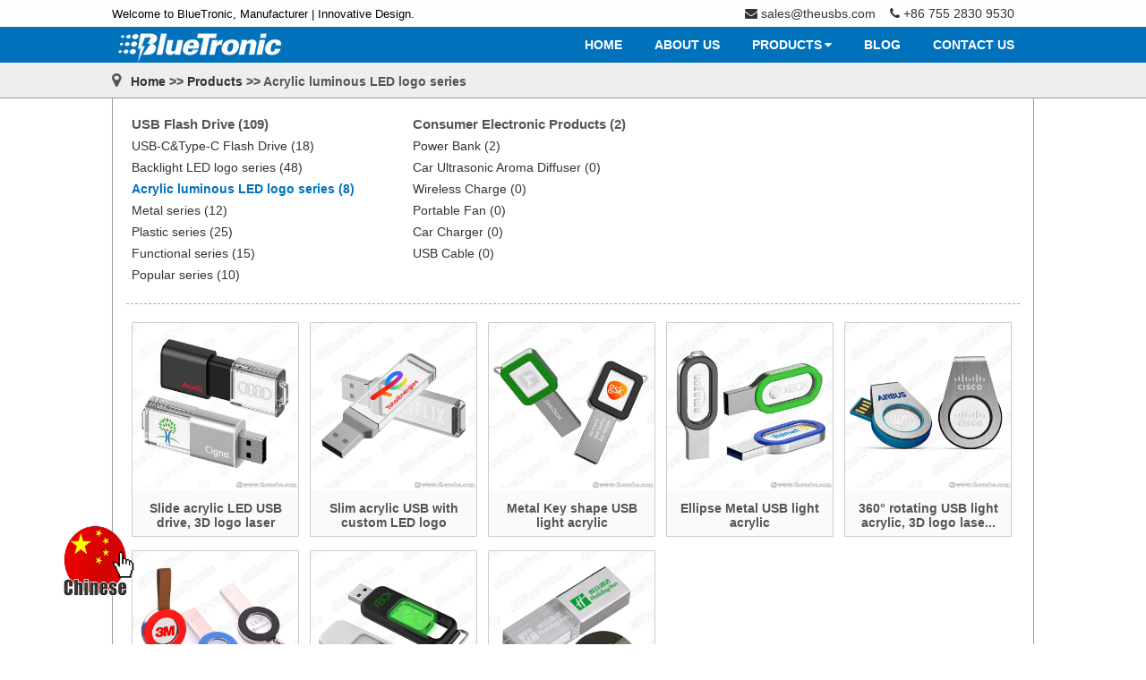

--- FILE ---
content_type: text/html; charset=UTF-8
request_url: https://www.theusbs.com/product/category/15
body_size: 3535
content:
<!Doctype html>
<head>
        <title>Products-Acrylic luminous LED logo series | BlueTronic</title>
    <meta name="keywords" content="Acrylic luminous LED logo series, BlueTronic"/>
    <meta name="description" content="Acrylic luminous LED logo series, BlueTronic" />
    <meta charset="utf-8"> 
	<meta name="viewport" content="width=device-width, initial-scale=1.0, maximum-scale=1.0, user-scalable=no">
    <!--CSRF token to protect app from attack-->
    <meta name="csrf-token" content="smckemChy8ElYnIN8y3xL6bOGETvUAHVXoxJ26LZ" />
        <title>Products-Acrylic luminous LED logo series | BlueTronic</title>
    <meta name="keywords" content="Acrylic luminous LED logo series, BlueTronic"/>
    <meta name="description" content="Acrylic luminous LED logo series, BlueTronic" />
    <link rel="stylesheet" href="https://www.theusbs.com/font-awesome/css/font-awesome.min.css">
    <link rel="stylesheet" href="https://www.theusbs.com/css/swiper-3.4.2.min.css">
    <link rel="stylesheet" href="https://www.theusbs.com/css/animate.min.css">
    <link rel="stylesheet" href="https://www.theusbs.com/css/toastr.min.css">
    <link rel="stylesheet" href="https://www.theusbs.com/css/home/main.css">
    <style>
#header-container {
    width:100%;
    height:40px;
    background:#eee;
    border-bottom:1px solid #999;
}
#header {
    width:1030px;
    height:40px;
    line-height:40px;
    margin:0 auto;
    font-size:18px;
    font-weight:bold;
    color:#555;
}
#header i {
    margin-right:6px;
}
#products-container {
    width:100%;
}
#product-list {
    width:1030px;
    margin:0 auto;
    min-height:800px;
    margin-bottom:20px;
    border:1px solid #999;
    border-top:none;
    padding:20px 15px;
}
#product-categories {
    -webkit-display:flex;
    display:flex;
    margin-bottom:15px;
    padding-bottom:20px;
    padding-left:6px;
    border-bottom:1px dashed #aaa;
}
.category-wrapper {
    margin-right:40px;
}
.parent-category {
    margin-top:18px;
    margin-bottom:4px;
    font-weight: bold;
}
.parent-category:nth-of-type(1) {
    margin-top:0;
}
.parent-category .product-category {
    font-size:15px;
    color:#555;
}
.child-category {
    height:24px;
    line-height: 24px;
    margin-right:25px;
}
.product-category:hover {
    color:#0072bc;
}
.list-title {
    margin-top:10px;
    margin-bottom:6px;
    padding-left:6px;
    font-size:15px;
    color:#444;
    font-weight:bold;
}
.list-items {
    margin-bottom:20px;
}
.list-item {
    float:left;
    width:187px;
    height:240px;
    border:1px solid #ccc;
    margin:0 6px 15px 6px;
    border-radius:1px;
}
.list-item:hover {
    border-color:#76c5f0;
    box-shadow:0 0 8px #76c5f0;
    transition:border linear .2s, box-shadow linear .5s;
}
.list-image {
    width:187px;
    height:187px;
    overflow:hidden;
}
.list-image img {
    width:185px;
    height:185px;
}
.list-info {
    display:table;
    width:100%;
    padding:6px 4px;
    background:#fafafa;
}
.product-name {
    display:table-cell;
    vertical-align:middle;
    text-align:center;
    height:39px;
    padding-top:6px;
    font-weight:600;
    color:#555;
    overflow:hidden;
}
.product-name:hover {
    color:#0072bc;
}
.active {
    font-weight:bold;
    color:#0072bc!important;
}
</style>
    
</head>
    <body>

        <header>
    <div id="headbar">
        <p>
            Welcome to BlueTronic, Manufacturer | Innovative Design.
                        <span style="margin-right:22px;"><i class="fa fa-phone"></i>+86 755 2830 9530</span>
            <a href="mailto:sales@theusbs.com"><span><i class="fa fa-envelope"></i>sales@theusbs.com</span></a>
        </p>
    </div>
</header>

<nav>
    <div id="menu">
        <div id="logo">
            <a href="https://www.theusbs.com"><img src="https://www.theusbs.com/images/home/site_logo.jpg"></a>
        </div>

        <ul id="menus">
            <a href="https://www.theusbs.com"><li class="menu-item">HOME</li></a>
            <a href="https://www.theusbs.com/about"><li class="menu-item">ABOUT US</li></a>
            <a href="https://www.theusbs.com/products">
                <li class="menu-item parent-menu">
                    PRODUCTS<i class="fa fa-caret-down"></i>
                </li>
            </a>
            <div class="child-menu-container">
                <div class="child-menu-wrapper">
                                        <ul class="child-menu">
                        <a href="https://www.theusbs.com/product/category/31"><li class="parent-item"><span>USB Flash Drive</span></li></a>    
                                                    <a href="https://www.theusbs.com/product/category/53"><li class="child-item"><span>USB-C&amp;Type-C Flash Drive</span></li></a>
                                                    <a href="https://www.theusbs.com/product/category/17"><li class="child-item"><span>Backlight LED logo series</span></li></a>
                                                    <a href="https://www.theusbs.com/product/category/15"><li class="child-item"><span>Acrylic luminous LED logo series</span></li></a>
                                                    <a href="https://www.theusbs.com/product/category/16"><li class="child-item"><span>Metal series</span></li></a>
                                                    <a href="https://www.theusbs.com/product/category/44"><li class="child-item"><span>Plastic series</span></li></a>
                                                    <a href="https://www.theusbs.com/product/category/18"><li class="child-item"><span>Functional series</span></li></a>
                                                    <a href="https://www.theusbs.com/product/category/12"><li class="child-item"><span>Popular series</span></li></a>
                                            </ul>
                                        <ul class="child-menu">
                        <a href="https://www.theusbs.com/product/category/9"><li class="parent-item"><span>Consumer Electronic Products</span></li></a>    
                                                    <a href="https://www.theusbs.com/product/category/52"><li class="child-item"><span>Power Bank</span></li></a>
                                                    <a href="https://www.theusbs.com/product/category/45"><li class="child-item"><span>Car Ultrasonic Aroma Diffuser</span></li></a>
                                                    <a href="https://www.theusbs.com/product/category/48"><li class="child-item"><span>Wireless Charge</span></li></a>
                                                    <a href="https://www.theusbs.com/product/category/47"><li class="child-item"><span>Portable Fan</span></li></a>
                                                    <a href="https://www.theusbs.com/product/category/49"><li class="child-item"><span>Car Charger</span></li></a>
                                                    <a href="https://www.theusbs.com/product/category/46"><li class="child-item"><span>USB Cable</span></li></a>
                                            </ul>
                                    </div>
            </div>
            <a href="https://www.theusbs.com/blog"><li class="menu-item">BLOG</li></a>
            <a href="https://www.theusbs.com/contact"><li class="menu-item">CONTACT US</li></a>
        </ul>
    </div>
</nav>

            <div id="content">
                <div id="cn_link">
                    <a href="http://theusbs.cn" target="_blank">
                        <img src="https://www.theusbs.com/images/cn_link.png" alt="chinese_website">
                    </a>
                </div>
                
                <div id="header-container">
    <div id="header">
        <i class="fa fa-map-marker"></i>
        <span><a href="https://www.theusbs.com">Home</a> >> <a href="https://www.theusbs.com/products">Products</a> >> Acrylic luminous LED logo series</span>
    </div>
</div>

<div id="products-container">
    <div id="product-list">
        <div id="product-categories">
                            <div class="category-wrapper">
                    <div class="parent-category">
                        <a href="https://www.theusbs.com/product/category/31">
                            <li class="product-category">
                                USB Flash Drive (109)
                            </li>
                        </a>
                    </div>
                    <div class="child-categories">
                                                    <div class="child-category">
                                <a href="https://www.theusbs.com/product/category/53">
                                    <li class="product-category">
                                        USB-C&amp;Type-C Flash Drive (18)
                                    </li>
                                </a>
                            </div>
                                                    <div class="child-category">
                                <a href="https://www.theusbs.com/product/category/17">
                                    <li class="product-category">
                                        Backlight LED logo series (48)
                                    </li>
                                </a>
                            </div>
                                                    <div class="child-category">
                                <a href="https://www.theusbs.com/product/category/15">
                                    <li class="product-category active">
                                        Acrylic luminous LED logo series (8)
                                    </li>
                                </a>
                            </div>
                                                    <div class="child-category">
                                <a href="https://www.theusbs.com/product/category/16">
                                    <li class="product-category">
                                        Metal series (12)
                                    </li>
                                </a>
                            </div>
                                                    <div class="child-category">
                                <a href="https://www.theusbs.com/product/category/44">
                                    <li class="product-category">
                                        Plastic series (25)
                                    </li>
                                </a>
                            </div>
                                                    <div class="child-category">
                                <a href="https://www.theusbs.com/product/category/18">
                                    <li class="product-category">
                                        Functional series (15)
                                    </li>
                                </a>
                            </div>
                                                    <div class="child-category">
                                <a href="https://www.theusbs.com/product/category/12">
                                    <li class="product-category">
                                        Popular series (10)
                                    </li>
                                </a>
                            </div>
                                                <div style="clear:both"></div>
                    </div>
                </div>
                            <div class="category-wrapper">
                    <div class="parent-category">
                        <a href="https://www.theusbs.com/product/category/9">
                            <li class="product-category">
                                Consumer Electronic Products (2)
                            </li>
                        </a>
                    </div>
                    <div class="child-categories">
                                                    <div class="child-category">
                                <a href="https://www.theusbs.com/product/category/52">
                                    <li class="product-category">
                                        Power Bank (2)
                                    </li>
                                </a>
                            </div>
                                                    <div class="child-category">
                                <a href="https://www.theusbs.com/product/category/45">
                                    <li class="product-category">
                                        Car Ultrasonic Aroma Diffuser (0)
                                    </li>
                                </a>
                            </div>
                                                    <div class="child-category">
                                <a href="https://www.theusbs.com/product/category/48">
                                    <li class="product-category">
                                        Wireless Charge (0)
                                    </li>
                                </a>
                            </div>
                                                    <div class="child-category">
                                <a href="https://www.theusbs.com/product/category/47">
                                    <li class="product-category">
                                        Portable Fan (0)
                                    </li>
                                </a>
                            </div>
                                                    <div class="child-category">
                                <a href="https://www.theusbs.com/product/category/49">
                                    <li class="product-category">
                                        Car Charger (0)
                                    </li>
                                </a>
                            </div>
                                                    <div class="child-category">
                                <a href="https://www.theusbs.com/product/category/46">
                                    <li class="product-category">
                                        USB Cable (0)
                                    </li>
                                </a>
                            </div>
                                                <div style="clear:both"></div>
                    </div>
                </div>
                    </div>

        <div class="product-list">
            <div class="list-items">
                            <a href="https://www.theusbs.com/product/19?prev=https://www.theusbs.com/product/category/15&name=Acrylic luminous LED logo series">
                    <div class="list-item">
                        <div class="list-image">
                            <img class="lazy" data-original="https://www.theusbs.com/images/products/UP138_Slide_acrylic_LED_USB_Executive_Creative_flash_drive_pendrive_promotion_creative_unique_innovative_design_manufacturer_factory_Cle_USB_metal_Twist_LED_USB_cles_usb.jpg">
                        </div>
                        <div class="list-info">
                                                            <p class="product-name">Slide acrylic LED USB drive, 3D logo laser</p>
                                                    </div>
                    </div>
                </a>
                            <a href="https://www.theusbs.com/product/92?prev=https://www.theusbs.com/product/category/15&name=Acrylic luminous LED logo series">
                    <div class="list-item">
                        <div class="list-image">
                            <img class="lazy" data-original="https://www.theusbs.com/images/products/USB_flash_drive_gifts_memory_stick_promotion_premium_creative_unique_innovative_design_BlueTronic_theusbs.com_22_3.jpg">
                        </div>
                        <div class="list-info">
                                                            <p class="product-name">Slim acrylic USB with custom LED logo</p>
                                                    </div>
                    </div>
                </a>
                            <a href="https://www.theusbs.com/product/43?prev=https://www.theusbs.com/product/category/15&name=Acrylic luminous LED logo series">
                    <div class="list-item">
                        <div class="list-image">
                            <img class="lazy" data-original="https://www.theusbs.com/images/products/UM169_Metal Key_shape_USB_light_acrylic_gifts_memory_stick_promotion_premium_creative_unique_innovative_design_BlueTronic_theusbs.com.jpg">
                        </div>
                        <div class="list-info">
                                                            <p class="product-name">Metal Key shape USB light acrylic</p>
                                                    </div>
                    </div>
                </a>
                            <a href="https://www.theusbs.com/product/54?prev=https://www.theusbs.com/product/category/15&name=Acrylic luminous LED logo series">
                    <div class="list-item">
                        <div class="list-image">
                            <img class="lazy" data-original="https://www.theusbs.com/images/products/UM185_Ellipse_Metal_USB_light_acrylic_gifts_memory_stick_promotion_premium_creative_unique_innovative_design_BlueTronic_theusbs.com_1.jpg">
                        </div>
                        <div class="list-info">
                                                            <p class="product-name">Ellipse Metal USB light acrylic</p>
                                                    </div>
                    </div>
                </a>
                            <a href="https://www.theusbs.com/product/18?prev=https://www.theusbs.com/product/category/15&name=Acrylic luminous LED logo series">
                    <div class="list-item">
                        <div class="list-image">
                            <img class="lazy" data-original="https://www.theusbs.com/images/products/360_rotating_USB_light_acrylic_3D_laser_logo_gift_usb_promotion_theusbs.com_11.jpg">
                        </div>
                        <div class="list-info">
                                                            <p class="product-name" title="360&deg; rotating USB light acrylic, 3D logo laser">360&deg; rotating USB light acrylic, 3D logo lase...</p>
                                                    </div>
                    </div>
                </a>
                            <a href="https://www.theusbs.com/product/58?prev=https://www.theusbs.com/product/category/15&name=Acrylic luminous LED logo series">
                    <div class="list-item">
                        <div class="list-image">
                            <img class="lazy" data-original="https://www.theusbs.com/images/products/UM89_Metal_USB_with_LED_acrylic_USB_drive_gifts_memory_stick_promotion_premium_creative_unique_innovative_design_BlueTronic_theusbs.com.jpg">
                        </div>
                        <div class="list-info">
                                                            <p class="product-name">Metal USB LED acrylic with cord</p>
                                                    </div>
                    </div>
                </a>
                            <a href="https://www.theusbs.com/product/38?prev=https://www.theusbs.com/product/category/15&name=Acrylic luminous LED logo series">
                    <div class="list-item">
                        <div class="list-image">
                            <img class="lazy" data-original="https://www.theusbs.com/images/products/UP160_Push_USB_light_acrylic_gifts_memory_stick_promotion_premium_creative_unique_innovative_design_BlueTronic_theusbs.com.jpg">
                        </div>
                        <div class="list-info">
                                                            <p class="product-name">Push USB flash drive light acrylic</p>
                                                    </div>
                    </div>
                </a>
                            <a href="https://www.theusbs.com/product/71?prev=https://www.theusbs.com/product/category/15&name=Acrylic luminous LED logo series">
                    <div class="list-item">
                        <div class="list-image">
                            <img class="lazy" data-original="https://www.theusbs.com/images/products/UM29_Crystal_USB_Drive_USB_flash_drive_gifts_memory_stick_promotion_premium_creative_unique_innovative_design_BlueTronic_theusbs.com.jpg">
                        </div>
                        <div class="list-info">
                                                            <p class="product-name">Crystal USB Drive Light-up Logo</p>
                                                    </div>
                    </div>
                </a>
                        </div>
            <div style="clear:both"></div>
        </div>
    </div>
</div>
            </div>

            <div id="back-top">
                <i class="fa fa-angle-up"></i>
            </div>
            
        ﻿<footer>
    <div id="foot-content">
        <div id="foot-about"">
        	<div class="foot-title">About Us</div>
        	<div class="foot-item"><a href="https://www.theusbs.com/about">Company profile</a></div>
        	<div class="foot-item"><a href="https://www.theusbs.com/about">Creative ability</a></div>
        	<div class="foot-item"><a href="https://www.theusbs.com/about">Productivity</a></div>
        </div>
        <div id="foot-products">
        	<div class="foot-title">Products</div>
                    	    <div class="foot-item"><a href="https://www.theusbs.com/product/category/31">USB Flash Drive</a></div>
                    	    <div class="foot-item"><a href="https://www.theusbs.com/product/category/9">Consumer Electronic Products</a></div>
                    </div>
        <div id="foot-blog">
        	<div class="foot-title">Blog</div>
                            <div class="foot-item"><a href="https://www.theusbs.com/blog">Company News</a></div>
                            <div class="foot-item"><a href="https://www.theusbs.com/blog">Products News</a></div>
                            <div class="foot-item"><a href="https://www.theusbs.com/blog">Industry News</a></div>
                    </div>
        <div id="foot-contact">
        	<div class="foot-title">Contact Us</div>
        	<div class="foot-item"><a href="https://www.theusbs.com/contact">Contact us</a></div>
        	<div class="foot-item"><a href="https://www.theusbs.com/sitemap">Site map</a></div>
        </div>
        <div id="foot-contact-info">
            <div class="foot-item"><i class="fa fa-phone-square" style="font-size:20px;"></i>+86 755 2830 9530</div>
        	<div class="foot-item"><i class="fa fa-envelope"></i><a href="mailto:sales@theusbs.com">sales@theusbs.com</a></div>
        	<div class="foot-item"><i class="fa fa-group"></i>Customer Service</div>
        </div>
    </div>
    <div id="copyright-container">
    	<div id="copyright">
    		Copyright © 2017 BlueTronic Manufacturer Limited, All rights reserved <a href="http://beian.miit.gov.cn" target="_blank">粤ICP备17030847号</a>
    	</div>
    </div>
</footer> 
    <span id="social-share"></span> 
    <script src="https://www.theusbs.com/js/jquery-2.2.2.min.js"></script>
    <script src="https://www.theusbs.com/js/swiper-3.4.2.jquery.min.js"></script>
    <script src="https://www.theusbs.com/js/jquery.lazyload.min.js"></script>
    <script src="https://www.theusbs.com/js/toastr.min.js"></script>
    <script src="https://www.theusbs.com/js/public.js"></script>
        <script>
        $(document).ready(function() {
            var topSwiper = new Swiper ('.top-swiper', {
                direction: 'horizontal',
                loop: true,
                autoplay:5000,
            });

            $("img.lazy").lazyload({
                effect : "fadeIn",
                threshold: 300,
                effect: 'fadeIn',
                placeholder: '[data-uri]'
            });

            $('body').on('mouseover', '.parent-menu, .child-menu', function() {
                $('.child-menu-container').show();
            });

            $('body').on('mouseout', '.parent-menu, .child-menu', function() {
                $('.child-menu-container').hide();
            });

            $(window).scroll(function(){ 
                var offsetTop=window.pageYOffset;
                var windowHeight=$(window).height();
                
                if(offsetTop > windowHeight - 200){
                    $('#back-top').fadeIn('1000');
                }else{
                    $('#back-top').fadeOut('1000');
                }
            });

            $("#back-top").click(function(){  
                $('body,html').animate({scrollTop:0},500);  
            });
        });
    </script>
    </body>
</html>

--- FILE ---
content_type: text/css
request_url: https://www.theusbs.com/css/home/main.css
body_size: 612
content:
* {
	margin:0;
	padding:0;
	box-sizing:border-box;
	font-family:"Arial", "Times New Roman", 'Microsoft Yahei';
	font-size:14px;
}
body {
	width:100%;
	min-height:800px;
}
a {
	text-decoration:none;
	color:#333;
}
#header-container a:hover {
	text-decoration:underline;
}
li {
	list-style:none;
}
button:focus {
	outline:none;
}

#cn_link {
    position: fixed;
    left: 70px;
    bottom: 50px;
}
#cn_link img {
    width: 80px;
    height: 80px;
}

#back-top {
	display:none;
	position:fixed;
	width:60px;
	height:60px;
	line-height:60px;
	right:50px;
	bottom:220px;
	border:1px solid #aaa;
	border-radius:30px;
	text-align:center;
	cursor:pointer;
	z-index:9;
}
#back-top i {
	margin-top:6px;
	font-size:42px;
}
#back-top i:hover {
	color:#0072bc;
}

header {
	width:100%;
	height:auto;
	background:#fefefe;
}
#headbar, #menu {
    width:1030px;
    height:30px;
    line-height:30px;
    margin:0 auto;
}
#headbar p {
	font-size:13px;
}
#headbar span {
	float:right;
	margin-left:16px;
	color:#333;
}
#headbar i {
	margin-right:4px;
}
#to-admin {
	margin-left:5px;
	padding:2px 5px;
	background:#0072bc;
	color:#fff;
	cursor:pointer;
	border:none;
	border-radius:2px;
}
#to-admin:hover {
	background:#0072ac;
}
nav {
	width:100%;
	height:40px;
	background:#0072bc;
}
#menu {
    height:100%;
}
#logo, #menus {
	float:left;
}
#logo {
	width:240px;
	height:40px;
	overflow:hidden;
}
#menus {
	position:relative;
	width:790px;
	padding-left:270px;
}
#logo img {
	width:240px;
	height:40px;
}
.menu-item {
	float:left;
	padding:0 18px;
	line-height:40px;
	text-align:center;
	color:#fff;
	font-weight:bold;
	cursor:pointer;
	transition: background 0.2s ease-in;
}
.menu-item:hover {
	background:#fff;
	color:#333;
}
.menu-item .fa-caret-down {
	margin-left:3px;
}
.child-menu-container {
	display:none;
	position:absolute;
	top:40px;
	right: 0;
	color:#fff;
	cursor:pointer;
	z-index:9999;
    background:#0072bc;
	box-shadow:0 1px 3px #0072bc;
}
.child-menu-wrapper {
    display: -webkit-flex;
    display: flex;
}
.child-menu {
    float: left;
	min-width:150px;
	line-height:40px;
    padding-right:10px;
	color:#fff;
	cursor:pointer;
}
.parent-item {
    transition: background 0.2s ease-in;
    font-weight: bold;
}
.parent-item:hover {
    background:#fff;
    color:#333;
}
.child-item {
    transition: background 0.2s ease-in;
}
.child-item:hover {
    background:#fff;
    color:#333;
}
.child-menu a {
	color:#fff;
}
.child-menu span {
    margin:0 10px;
}
.active {
	background:#fff;
	color:#333;
}

#content {
	width:100%;
	min-height:800px;
}

footer {
	width:100%;
	min-height:200px;
	background:#0072bc;
}
#foot-content {
	display:flex;
	flex-direction:row;
	width:1030px;
	min-height:160px;
	margin:0 auto;	
	padding-bottom:25px;
}
#foot-content>div {
	width:20%;
	padding-top:30px;
	color:#fff;
}
.foot-title {
	margin-bottom:10px;
	font-size:16px;
    font-weight:bold;
}
.foot-item {
	margin-bottom:5px;
}
.foot-item a {
	font-size:13px;
	color:#fff;
}
.foot-item a:hover {
	text-decoration:underline;
}
#foot-contact-info .foot-item {
	text-align:center;
	font-size:16px;
	margin-bottom:10px;
}
#foot-contact-info .foot-item:nth-of-type(3) {
	border:1px solid #fff;
	padding:6px 10px;
}
#foot-contact-info i {
	margin-right:5px;
}
#foot-contact-info .foot-item a {
	font-size:16px;
}
#copyright-container {
	width:100%;
	background:#ddd;
}
#copyright {
	width:1030px;
	height:40px;
	line-height:40px;
	margin:0 auto;
	text-align:center;
	color:#333;
}

--- FILE ---
content_type: application/javascript
request_url: https://www.theusbs.com/js/public.js
body_size: -6
content:
function showSpinner(element) {
	element.css('display', 'inline-block');
}

function hideSpinner(element) {
	element.css('display', 'none');
}

function validate(form, element, lang, e) {
	var input = form.find('input');
    var inputLen = input.length;
    var textarea = form.find('textarea');
    var textareaLen = textarea.length;

    if(lang == 'chinese') {
    	var msg = "字段不能为空";
    } else {
    	var msg = " field could not be empty!";
    }

    for(i = 0; i < inputLen; i++) {
    	var inputName = input[i].getAttribute('placeholder') || input[i].getAttribute('data-name');
    	var inputVal = input[i].value.replace(/(^s*)|(s*$)/g, "");
        var name = input[i].getAttribute('name');

        if(!name) {
            continue;
        }

    	if(!inputVal) {
    		toastr.error(inputName + msg);
    		e.preventDefault();
    		return false;
    	}
    }

    for(i = 0; i < textareaLen; i++) {
        var textareaName = textarea[i].getAttribute('placeholder') || textarea[i].getAttribute('data-name');
        var textareaVal = textarea[i].value.replace(/(^s*)|(s*$)/g, "");

        if(!textareaVal) {
            toastr.error(textareaName + msg);
            e.preventDefault();
            return false;
        }
    }

	showSpinner(element);
}